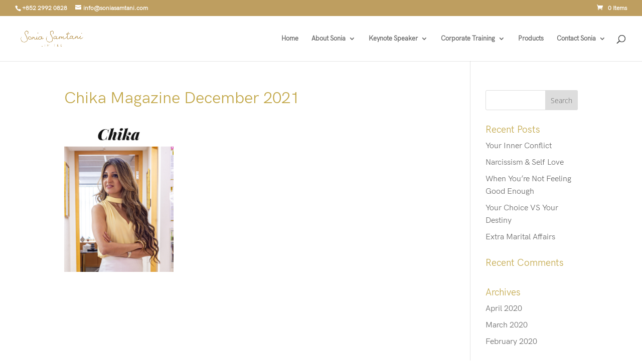

--- FILE ---
content_type: text/css
request_url: https://soniasamtani.com/wp-content/uploads/useanyfont/uaf.css?ver=1764320693
body_size: 155
content:
				@font-face {
					font-family: 'hk';
					src: url('/wp-content/uploads/useanyfont/6295HK.woff2') format('woff2'),
						url('/wp-content/uploads/useanyfont/6295HK.woff') format('woff');
					font-weight: 400; font-style: normal; font-display: auto;
				}

				.hk{font-family: 'hk' !important;}

						h1, h2, h3, h4, h5, h6, .entry-title, body.single-post .entry-title, body.page .entry-title, body.category .entry-title, .widget-title, .site-title, .site-description, body, p, blockquote, li, a, strong, b, em, .menu-main-menu-container li a, .menu-main-menu-container li span, #menu-main-menu li a, #menu-main-menu li span{
					font-family: 'hk' !important;
				}
		

--- FILE ---
content_type: text/css
request_url: https://soniasamtani.com/wp-content/et-cache/1560/et-divi-dynamic-tb-2369-1560-late.css
body_size: 54
content:
@font-face{font-family:ETmodules;font-display:block;src:url(//soniasamtani.com/wp-content/themes/Divi/core/admin/fonts/modules/social/modules.eot);src:url(//soniasamtani.com/wp-content/themes/Divi/core/admin/fonts/modules/social/modules.eot?#iefix) format("embedded-opentype"),url(//soniasamtani.com/wp-content/themes/Divi/core/admin/fonts/modules/social/modules.woff) format("woff"),url(//soniasamtani.com/wp-content/themes/Divi/core/admin/fonts/modules/social/modules.ttf) format("truetype"),url(//soniasamtani.com/wp-content/themes/Divi/core/admin/fonts/modules/social/modules.svg#ETmodules) format("svg");font-weight:400;font-style:normal}